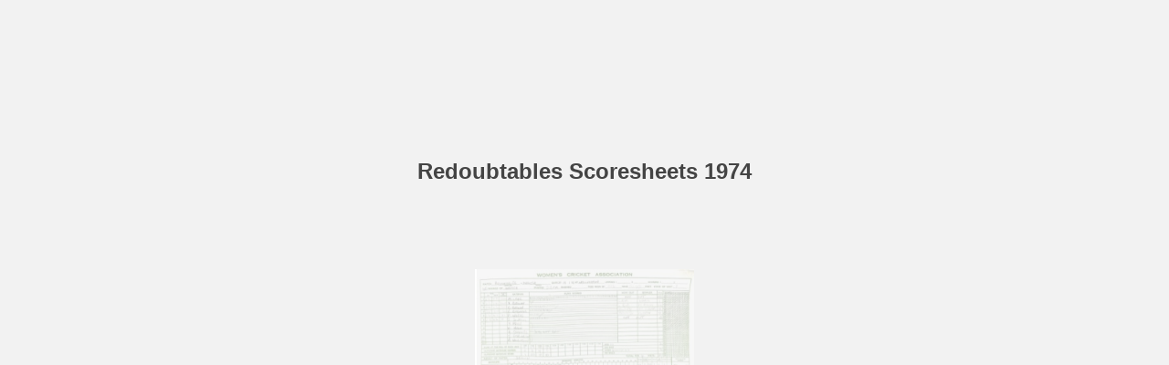

--- FILE ---
content_type: text/html
request_url: https://womenscrickethistory.org/Scores/Redoubtables_Scoresheets_1974/16/
body_size: 1235
content:

<!DOCTYPE html>
<html itemscope itemtype="http://schema.org/Book">
<head>
    <meta http-equiv="X-UA-Compatible" content="IE=edge">
    <meta charset="utf-8">
    <meta http-equiv="Content-Type" content="text/html; charset=utf-8">
    
        <title>Redoubtables Scoresheets 1974</title>
        <meta name="twitter:title" content="Redoubtables Scoresheets 1974">
        <meta itemprop="name" content="Redoubtables Scoresheets 1974">
        <meta property="og:title" content="Redoubtables Scoresheets 1974">
    
    <meta itemprop="image" content="/files/assets/cover300.jpg">
    <meta itemprop="bookFormat" content="EBook" />
    <meta name="twitter:card" content="summary_large_image">
    <meta name="twitter:image:src" content="/files/assets/cover300.jpg">
    
    <meta property="og:type" content="article">
    
    <meta property="og:image" content="/files/assets/cover300.jpg">
    <meta property="og:image:type" content="image/jpeg">
    <meta property="og:article:section" content="Article Section">

    
    <meta name="viewport" content="initial-scale=0.5, user-scalable=no, maximum-scale=0.5" />
   <script type="text/javascript">
       window.FBPublication = window.FBPublication || {};
       var FBInit = window.FBPublication.Initial = window.FBPublication.Initial || {};

       FBInit.BASIC_FIRST_PAGE = "1";
       FBInit.DYNAMIC_FOLDER = "/files/assets/";
       FBInit.STATIC_FOLDER = "/files/";
       FBInit.HTML_INDEX_FILE_NAME = "index.html";


              
       FBInit.Versions = ["html", "mobile", "basic"];
       FBInit.BGCOLOR = "#F2F2F2";
       FBInit.TITLE = "Redoubtables Scoresheets 1974";
       FBInit.textColor = "#444444";
       FBInit.GUID = "6606bcf6d2294dbf44d57a3609cd913a";
          
              FBInit.PRELOADER = {
                  backgroundColor: "#F2F2F2",
                  titleColor: "#444444",
                  titleText: "Redoubtables Scoresheets 1974",
                                        coverSrc: "assets/cover300.jpg" 
              };
       

            FBInit.CURRENT_PAGE = "16";

</script>
    <script src="../files/html/static/build.js"></script>
    <style type="text/css">
        body{
        background-color: #F2F2F2;
       } 
       
    </style>
</head>
<body style="overflow-x:hidden; margin: 0px; position: absolute; top: 0px; bottom: 0px; left:0px;right:0px; height: 100%; padding: 0;">
    <div id="bsccontainer">

</div>
        <div class="trackers">

        </div>
        <div class="nav-links" style="margin-top: 110%; margin-top: 110vh;">
                <a class="internalLink" href="../" title="1">1</a>
                            <a class="internalLink" rel="Prev" href="../15/" title="15">15</a>
                            <a class="internalLink" href="../toc/" title="Table of Contents">Table of Contents</a>
                            <a class="internalLink" rel="Next" href="../17/" title="17">17</a>
                            <a class="internalLink" href="../50/" title="50">50</a>

        </div>
        <div id="text-container" itemprop="text">
            <h1>Redoubtables Scoresheets 1974</h1>
        <div>

        </div><br>
                    <p class="powered-by" itemprop="publisher" itemscope itemtype="http://schema.org/Organization"> <a href="../files/publication/" title="Made with FlippingBook" itemprop="url" ><span itemprop="name">Made with FlippingBook</span></a> </p>
            RkJQdWJsaXNoZXIy NDg4Mzg=        </div>
</body>

</html>


--- FILE ---
content_type: text/html
request_url: https://womenscrickethistory.org/Scores/Redoubtables_Scoresheets_1974//files/assets/html/workspace.js?uni=6606bcf6d2294dbf44d57a3609cd913a
body_size: 814
content:
{"toc":{"children":[{"title":"v Invicta","page":1},{"title":"v Wallington","page":3},{"title":"v South Nutfield","page":5},{"title":"v Dulwich","page":7},{"title":"v Winchmore Hill","page":9},{"title":"v Surrey Juniors","page":11},{"title":"v Tadkings","page":13},{"title":"v Vagabonds","page":15},{"title":"v British Petroleum","page":17},{"title":"J Dunbar's XI v J Allen's XI","page":19},{"title":"v Brighton and Hove","page":21},{"title":"v Great Chart","page":23},{"title":"v Kent Nomads","page":25},{"title":"v Brighton and Hove","page":27},{"title":"v Metropolitan Police","page":29},{"title":"v Winchmore Hill","page":31},{"title":"v Kent Nomads","page":33},{"title":"v Wallington","page":35},{"title":"v Great Chart","page":37},{"title":"v Beaconsfield","page":39},{"title":"v Gunnersbury","page":41},{"title":"v Dukesmead","page":43},{"title":"v West","page":45},{"title":"Statistics","page":47}],"enabled":true},"sound":{"enabled":true,"flip":{"enabled":true,"volume":20,"hard":["blow.mp3"],"soft":["flip2.mp3","flip3.mp3","flip4.mp3"]}},"downloads":{"enabled":false,"allPagesVisible":true,"currentPagesVisible":true},"print":{"allPagesVisible":false,"currentPagesVisible":true,"selectedPagesVisible":true},"memoryLastPage":false,"search":{"path":"/searchtext.xml","enabled":false},"title":"Redoubtables Scoresheets 1974","components":{"book":{"flip":true,"slide":true},"slideshow":{"loop":true,"auto":true,"interval":6000,"enabled":false},"bottomBar":true,"zoom":true,"navigation":false,"topBar":true,"embed":"true","fullscreen":true,"print":false,"thumbnails":true,"share":false,"textSelection":false,"notes":true,"paginator":{"enabled":true,"totalPagesVisible":true},"copyright":{"enabled":false,"target":"_blank","url":"","label":""}},"bookSize":95,"thumbType":"AUTO","logoLink":{"target":"_blank","position":"bottom-right","url":""},"locales":["en"],"publicationInfo":{"id":"48838","createVer":"2.8.23","createEdition":"Corporate","publicationDate":"3/2/2018","publicationVer":"2.9.30","publicationEdition":"Corporate"}}

--- FILE ---
content_type: text/html
request_url: https://womenscrickethistory.org/Scores/Redoubtables_Scoresheets_1974//files/assets/common/pager.js?uni=6606bcf6d2294dbf44d57a3609cd913a
body_size: 1076
content:
{"bookSize":{"width":"4700","height":"3141"},"links":{"color":"#3FC7FF","target":"_blank","highlightOnFlip":true,"highlightOnHover":true},"search":{"color":"#FFE921"},"hardcover":false,"hardcoverColor":"#000000","flipCorner":false,"rightToLeft":false,"numerationOffset":0,"pageFlippingDuration":0.8,"pages":{"defaults":{"backgroundImageWidth":0,"backgroundImageHeight":0,"contentWidth":0,"width":4700,"height":3096,"thFormat":"jpg","textLayer":false,"vectorText":false,"substrateFormat":"jpg","stub":false,"contentScale":5.875,"slideDelay":2,"backgroundColor":"#FFFFFF","wide":false,"pageResize":"FIT","shadowDepth":2,"substrateSizes":[650,960,1350,2050,2700],"substrateSizesReady":5,"textSizes":[],"rtlContent":false},"1":{"height":3141,"thFormat":"png"},"2":{"contentScale":5.69625,"width":4557,"height":3030,"thFormat":"png"},"3":{"contentScale":5.88875,"width":4711,"height":3097,"thFormat":"png"},"4":{"contentScale":5.8225,"width":4658,"height":3122,"thFormat":"png"},"5":{"contentScale":5.83,"width":4664,"height":3094,"thFormat":"png"},"6":{"contentScale":5.82,"width":4656,"height":3158,"thFormat":"png"},"7":{"contentScale":5.74875,"width":4599,"height":3128,"thFormat":"png"},"8":{"contentScale":5.82125,"width":4657,"height":3121,"thFormat":"png"},"9":{"contentScale":5.8125,"width":4650,"thFormat":"png"},"10":{"contentScale":5.82625,"width":4661,"height":3101,"thFormat":"png"},"11":{"height":3095,"thFormat":"png"},"12":{"contentScale":5.7775,"width":4622,"height":3136,"thFormat":"png"},"13":{"contentScale":5.8175,"width":4654,"height":3116,"thFormat":"png"},"14":{"contentScale":5.845,"width":4676,"height":3092,"thFormat":"png"},"15":{"contentScale":5.81625,"width":4653,"height":3086,"thFormat":"png"},"16":{"contentScale":5.82375,"width":4659,"height":3119,"thFormat":"png"},"17":{"contentScale":5.84625,"width":4677,"height":3103,"thFormat":"png"},"18":{"contentScale":5.855,"width":4684,"height":3092,"thFormat":"png"},"19":{"contentScale":5.8925,"width":4714,"height":3106,"thFormat":"png"},"20":{"contentScale":5.90125,"width":4721,"height":3149,"thFormat":"png"},"21":{"contentScale":5.80375,"width":4643,"thFormat":"png"},"22":{"contentScale":5.84375,"width":4675,"height":3162,"thFormat":"png"},"23":{"contentScale":5.83375,"width":4667,"height":3105,"thFormat":"png"},"24":{"contentScale":5.8175,"width":4654,"height":3091,"thFormat":"png"},"25":{"contentScale":5.7425,"width":4594,"height":3099,"thFormat":"png"},"26":{"contentScale":5.785,"width":4628,"height":3183,"thFormat":"png"},"27":{"contentScale":5.845,"width":4676,"height":3113,"thFormat":"png"},"28":{"contentScale":5.72875,"width":4583,"height":3072,"thFormat":"png"},"29":{"contentScale":5.81125,"width":4649,"height":3086,"thFormat":"png"},"30":{"contentScale":5.83375,"width":4667,"height":3090,"thFormat":"png"},"31":{"contentScale":5.755,"width":4604,"height":3068,"thFormat":"png"},"32":{"contentScale":5.78875,"width":4631,"height":3077,"thFormat":"png"},"33":{"contentScale":5.7925,"width":4634,"height":3091,"thFormat":"png"},"34":{"contentScale":5.80125,"width":4641,"height":3080,"thFormat":"png"},"35":{"contentScale":5.795,"width":4636,"height":3051,"thFormat":"png"},"36":{"contentScale":5.8125,"width":4650,"height":3081,"thFormat":"png"},"37":{"contentScale":5.73375,"width":4587,"height":3070,"thFormat":"png"},"38":{"contentScale":5.83,"width":4664,"height":3059,"thFormat":"png"},"39":{"contentScale":6.25125,"width":5001,"height":3047,"thFormat":"png"},"40":{"contentScale":5.84125,"width":4673,"height":3061,"thFormat":"png"},"41":{"contentScale":5.80625,"width":4645,"height":3055,"thFormat":"png"},"42":{"contentScale":5.72875,"width":4583,"height":3036,"thFormat":"png"},"43":{"contentScale":5.7925,"width":4634,"height":3011,"thFormat":"png"},"44":{"contentScale":5.77125,"width":4617,"height":3048,"thFormat":"png"},"45":{"contentScale":5.735,"width":4588,"height":3111,"thFormat":"png"},"46":{"contentScale":5.80125,"width":4641,"height":3047,"thFormat":"png"},"47":{"contentScale":5.67875,"width":4543,"height":3131,"thFormat":"png"},"48":{"contentScale":5.965,"width":4772,"height":3126,"thFormat":"png"},"49":{"contentScale":5.56,"width":4448,"height":3143,"thFormat":"png"},"50":{"contentScale":5.68375,"width":4547,"height":3088,"thFormat":"png"},"structure":["1","2","3","4","5","6","7","8","9","10","11","12","13","14","15","16","17","18","19","20","21","22","23","24","25","26","27","28","29","30","31","32","33","34","35","36","37","38","39","40","41","42","43","44","45","46","47","48","49","50"]}}